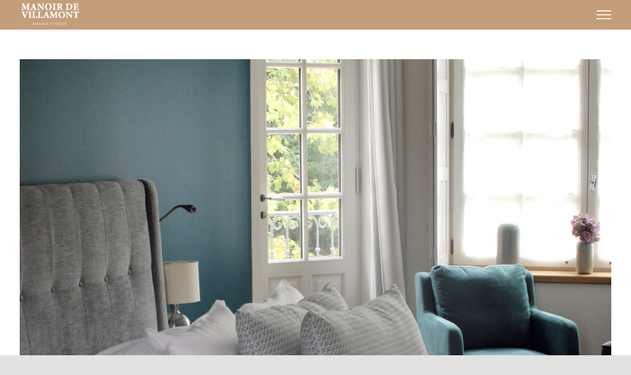

--- FILE ---
content_type: text/css
request_url: https://manoirdevillamont.fr/wp-content/plugins/reservit-hotel/reservit-hotel-bestprice-widget.css?ver=6.1.9
body_size: 1016
content:
/*
*      Reservit Hotel Widget CSS
*      Version: 1.2
*      By Reservit
*
*      Contact: http://www.reservit.com/hebergement
*      Created: 2017
*
*      Copyright (c) 2017, Reservit. All rights reserved.
*
*      Licensed under the GPLv2 license - https://www.gnu.org/licenses/gpl-2.0.html
*
*/

#rsvit_btn {
    padding: 15px 20px 10px 20px;
    top: 50%;
    right: 0;
    -webkit-transform: translate(0,-50%);
    -ms-transform: translate(0,-50%);
    -moz-transform: translate(0,-50%);
    -o-transform: translate(0,-50%);
    transform: translate(0,-50%);
    cursor: pointer;
    position : fixed;
    z-index: 999999;
    display: none;
    -webkit-transition: background-color 0.5s ease, color 0.5s ease, border-color 0.5s ease;
        -moz-transition: background-color 0.5s ease, color 0.5s ease, border-color 0.5s ease;
         -ms-transition: background-color 0.5s ease, color 0.5s ease, border-color 0.5s ease;
          -o-transition: background-color 0.5s ease, color 0.5s ease, border-color 0.5s ease;
             transition: background-color 0.5s ease, color 0.5s ease, border-color 0.5s ease;
}

#ReservitBestPriceWidget {
    margin: auto;
    border: none;
    max-width: initial;
    text-align: center;
    width: 100%;
    height: 100%;
    padding-top: 5px;
}

#btn_bed_ico {
    font-size: 1.3em;
    border: 2px solid;
    border-radius: 3px;
    padding: 2px 3px 2px 3px;
    margin-right: 5px;
}


#ReservitBestPriceWidgetbox {
    border: 0;
    position: relative;
    z-index: 999997;
    background-color : transparent !important;
    box-shadow: initial;
    text-align: center;
    overflow: hidden;
    width: 100%;
    height: 100%;
}

#ReservitBestPriceWidgetbox1 {
    position: fixed;
    top: 50%;
    right: 0;
    display: none;
    text-align: center;
    min-width: 250px;
    width: 450px;
    min-height: 300px;
    height: 90%;
    -webkit-transform: translateY(-50%);
    -ms-transform: translateY(-50%);
    -moz-transform: translateY(-50%);
    -o-transform: translateY(-50%);
    transform: translateY(-50%);
    left: initial;
    z-index: 9998;
}

#box_btn_close {
    font-size: 18px;
    color: black;
    -webkit-transition: transform 0.5s ease;
    -ms-transition: transform 0.5s ease;
    -moz-transition: transform 0.5s ease;
    -o-transition: transform 0.5s ease;
    transition: transform 0.5s ease;
    margin: auto;
    line-height: 1.4;
}

#box_btn_close:hover {
    -webkit-transform: rotate(-45deg);
    -ms-transform: rotate(-45deg);
    -moz-transform: rotate(-45deg);
    -o-transform: rotate(-45deg);
    transform: rotate(-45deg);
}

#box_btn {
    -webkit-box-sizing: border-box;
    -moz-box-sizing: border-box;
    box-sizing: border-box;
    position: absolute;
    vertical-align: middle;
    top: -7px;
    left: -7px;
    width: 24px;
    height: 24px;
    border-radius: 50%;
    padding-top: 0px;
    text-align: center;
    cursor: pointer;
    background-color: white;
    -webkit-box-shadow: -5px 5px 10px 0 rgba(0,0,0,0.5);
    -moz-box-shadow: -5px 5px 10px 0 rgba(0,0,0,0.5);
    box-shadow: -5px 5px 10px 0 rgba(0,0,0,0.5);
    z-index: 1000000;
}

/* DEBUT RESPONSIVE */
@media (max-width: 768px) {
    #rsvit_btn {
        width: 90%;
        left: 50%;
        bottom: 0;
        top: initial;
        -webkit-transform: translate(-50%,0);
        -ms-transform: translate(-50%,0);
        -moz-transform: translate(-50%,0);
        -o-transform: translate(-50%,0);
        transform: translate(-50%,0);
    }
    
    #ReservitBestPriceWidgetbox1 {
        left: 50%;
        top: 50%;
        right: initial;
        -webkit-transform: translate(-50%,-50%);
        -ms-transform: translate(-50%,-50%);
        -moz-transform: translate(-50%,-50%);
        -o-transform: translate(-50%,-50%);
        transform: translate(-50%,-50%);
    }
}


@media screen and (min-height:450px) {
    #ReservitBestPriceWidgetbox1 {
        width: 250px;
        height: 400px;
    }
    
    #box_btn {
        top: -15px;
        left: -15px;
        width: 35px;
        height: 35px;
        padding-top: 7px;
        -webkit-box-shadow: -5px 5px 20px 0 rgba(0,0,0,0.64);
        -moz-box-shadow: -5px 5px 20px 0 rgba(0,0,0,0.64);
        box-shadow: -5px 5px 20px 0 rgba(0,0,0,0.64);
    }
    
    #box_btn_close {
    font-size: 20px;
    line-height: 1;
    }
}
/* FIN RESPONSIVE */

--- FILE ---
content_type: application/javascript
request_url: https://manoirdevillamont.fr/wp-content/plugins/reservit-hotel/reservit-hotel.js?ver=6.1.9
body_size: 1461
content:
/*!
 *      Reservit Hotel JS
 *      Version: 1.4
 *      By Reservit
 *
 *      Contact: http://www.reservit.com/hebergement
 *      Created: 2017
 *      Modified: 15/05/2019
 *
 *      Copyright (c) 2017, Reservit. All rights reserved.
 *
 *      Licensed under the GPLv2 license - https://www.gnu.org/licenses/gpl-2.0.html
 *
 */

console.log('reservit-hotel.js loaded');
var divWidth;
var divHeight;
//var clickUrl = rsvitHotelScript.reservitClickUrl;
//console.log(clickUrl);

function creerCookie(nom, valeur, jours) {
// Le nombre de jours est spécifié
    if (jours) {
        var date = new Date();
        // Converti le nombre de jour en millisecondes
        date.setTime(date.getTime() + (jours * 24 * 60 * 60 * 1000));
        var expire = "; expires=" + date.toGMTString();
    }
    // Aucune valeur de jours spécifiée
    else
        var expire = "";
    document.cookie = nom + "=" + valeur + expire + "; path=/";
}

function  getCookie(name) {
    if (document.cookie.length == 0)
        return null;

    var regSepCookie = new RegExp('(; )', 'g');
    var cookies = document.cookie.split(regSepCookie);

    for (var i = 0; i < cookies.length; i++) {
        var regInfo = new RegExp('=', 'g');
        var infos = cookies[i].split(regInfo);
        if (infos[0] == name) {
            return unescape(infos[1]);
        }
    }
    return null;
}

//Form window content
function fill_the_box($HotelId, $CustdId, paramsWidget) {
    /* BESTPRICE WIDGET CONFIGURATION - ProxIT v1.7
     Copyright (c) 2014-2016, Interface Technologies. All rights reserved. */
    var reservitHotelId = $HotelId; // Votre Hotelid chez Interface Technologies
    var reservitCustdId = $CustdId; // Votre Custid chez Interface Technologies
    
    
    
    // Core - DO NOT MODIFY
    function buildWidgetUrl() {
        var urlToCall = 'https://secure.reservit.com/front' + reservitHotelId + '/front.do?m=widget&mode=init&custid=' + reservitCustdId + '&hotelid=' + reservitHotelId;
        for (key in paramsWidget) {
            urlToCall += '&' + key + '=' + paramsWidget[key];
        }
        if (typeof _gaq != 'undefined' && typeof _gat != 'undefined') {
            var pageTracker = _gat._getTrackerByName();
            var linkerUrl = pageTracker._getLinkerUrl(urlToCall);
            urlToCall = linkerUrl;
        }
        return urlToCall;
    }
    function getWidgetInIframe(frameid) {
        document.getElementById(frameid).src = buildWidgetUrl();
    }

    getWidgetInIframe('ReservitBestPriceWidget');
}

//Showing the button
function show_the_btn($closedalready) {
    setTimeout(function () {
        //If the user use a mobile device or he already has closed the widget window
        if (/Android|webOS|iPhone|iPad|iPod|BlackBerry|IEMobile|Opera Mini/i.test(navigator.userAgent) || $closedalready === "yes") {
            //show the button

            jQuery('#rsvit_btn').fadeIn('swing');
        } else {
            //show the widget window
            jQuery('#ReservitBestPriceWidgetbox1').fadeIn('swing');
        }
    }, 2000);
}

//on the pop-up window button click
jQuery('#box_btn').click(function () {
    jQuery('#ReservitBestPriceWidgetbox1').fadeOut('swing');
    jQuery('#rsvit_btn').fadeIn('swing');

    //When the user close the widget window
    //We set the cookie to "yes" value for one year
    creerCookie("rsvit_box_closed", "yes", 365);
    //--NOT used-- We send "yes" value for the session variable RsvitWidgetboxClosed with ajax
    //jQuery.post(clickUrl+"/reservit-hotel-click.php", { RsvitWidgetboxClosed: "yes", });
});

//on the reservit button click	
jQuery('#rsvit_btn').click(function () {
    jQuery('#rsvit_btn').fadeOut('swing');
    jQuery('#ReservitBestPriceWidgetbox1').fadeIn('swing');
});

